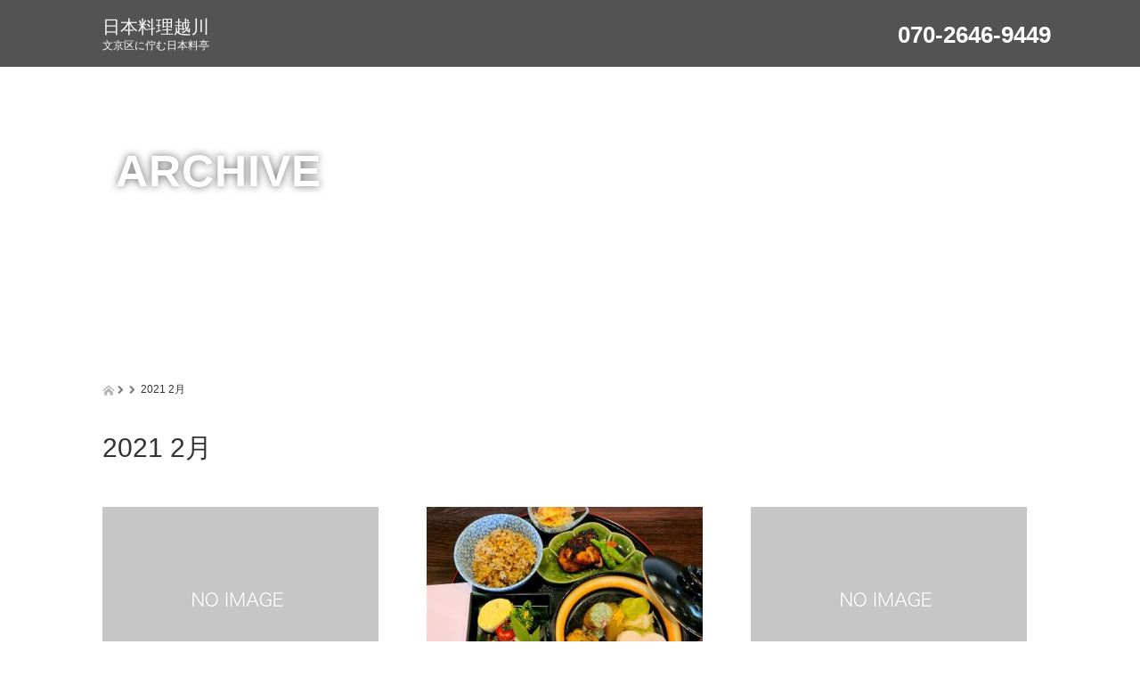

--- FILE ---
content_type: text/html; charset=UTF-8
request_url: http://nihonryori-koshikawa.jp/2021/02/
body_size: 26343
content:
<!DOCTYPE html>
<html lang="ja">
<head>
  <meta charset="UTF-8">
  <meta name="viewport" content="width=device-width, initial-scale=1.0">
  <meta http-equiv="X-UA-Compatible" content="IE=edge">
  <meta name="format-detection" content="telephone=no">

  <title>2月 | 2021 | 日本料理越川</title>
  <meta name="description" content="文京区に佇む日本料亭">

  
  <link rel="profile" href="http://gmpg.org/xfn/11">
  <link rel="pingback" href="http://nihonryori-koshikawa.jp/xmlrpc.php">

    <link rel='dns-prefetch' href='//ajax.googleapis.com' />
<link rel='dns-prefetch' href='//s.w.org' />
<link rel="alternate" type="application/rss+xml" title="日本料理越川 &raquo; フィード" href="http://nihonryori-koshikawa.jp/feed/" />
<link rel="alternate" type="application/rss+xml" title="日本料理越川 &raquo; コメントフィード" href="http://nihonryori-koshikawa.jp/comments/feed/" />
		<script type="text/javascript">
			window._wpemojiSettings = {"baseUrl":"https:\/\/s.w.org\/images\/core\/emoji\/2.3\/72x72\/","ext":".png","svgUrl":"https:\/\/s.w.org\/images\/core\/emoji\/2.3\/svg\/","svgExt":".svg","source":{"concatemoji":"http:\/\/nihonryori-koshikawa.jp\/wp-includes\/js\/wp-emoji-release.min.js?ver=4.8.25"}};
			!function(t,a,e){var r,i,n,o=a.createElement("canvas"),l=o.getContext&&o.getContext("2d");function c(t){var e=a.createElement("script");e.src=t,e.defer=e.type="text/javascript",a.getElementsByTagName("head")[0].appendChild(e)}for(n=Array("flag","emoji4"),e.supports={everything:!0,everythingExceptFlag:!0},i=0;i<n.length;i++)e.supports[n[i]]=function(t){var e,a=String.fromCharCode;if(!l||!l.fillText)return!1;switch(l.clearRect(0,0,o.width,o.height),l.textBaseline="top",l.font="600 32px Arial",t){case"flag":return(l.fillText(a(55356,56826,55356,56819),0,0),e=o.toDataURL(),l.clearRect(0,0,o.width,o.height),l.fillText(a(55356,56826,8203,55356,56819),0,0),e===o.toDataURL())?!1:(l.clearRect(0,0,o.width,o.height),l.fillText(a(55356,57332,56128,56423,56128,56418,56128,56421,56128,56430,56128,56423,56128,56447),0,0),e=o.toDataURL(),l.clearRect(0,0,o.width,o.height),l.fillText(a(55356,57332,8203,56128,56423,8203,56128,56418,8203,56128,56421,8203,56128,56430,8203,56128,56423,8203,56128,56447),0,0),e!==o.toDataURL());case"emoji4":return l.fillText(a(55358,56794,8205,9794,65039),0,0),e=o.toDataURL(),l.clearRect(0,0,o.width,o.height),l.fillText(a(55358,56794,8203,9794,65039),0,0),e!==o.toDataURL()}return!1}(n[i]),e.supports.everything=e.supports.everything&&e.supports[n[i]],"flag"!==n[i]&&(e.supports.everythingExceptFlag=e.supports.everythingExceptFlag&&e.supports[n[i]]);e.supports.everythingExceptFlag=e.supports.everythingExceptFlag&&!e.supports.flag,e.DOMReady=!1,e.readyCallback=function(){e.DOMReady=!0},e.supports.everything||(r=function(){e.readyCallback()},a.addEventListener?(a.addEventListener("DOMContentLoaded",r,!1),t.addEventListener("load",r,!1)):(t.attachEvent("onload",r),a.attachEvent("onreadystatechange",function(){"complete"===a.readyState&&e.readyCallback()})),(r=e.source||{}).concatemoji?c(r.concatemoji):r.wpemoji&&r.twemoji&&(c(r.twemoji),c(r.wpemoji)))}(window,document,window._wpemojiSettings);
		</script>
		<style type="text/css">
img.wp-smiley,
img.emoji {
	display: inline !important;
	border: none !important;
	box-shadow: none !important;
	height: 1em !important;
	width: 1em !important;
	margin: 0 .07em !important;
	vertical-align: -0.1em !important;
	background: none !important;
	padding: 0 !important;
}
</style>
<link rel='stylesheet' id='foobox-free-min-css'  href='http://nihonryori-koshikawa.jp/wp-content/plugins/foobox-image-lightbox/free/css/foobox.free.min.css?ver=1.2.27' type='text/css' media='all' />
<link rel='stylesheet' id='tcd-maps-css'  href='http://nihonryori-koshikawa.jp/wp-content/plugins/tcd-google-maps/admin.css?ver=2.4' type='text/css' media='all' />
<link rel='stylesheet' id='_tk-bootstrap-wp-css'  href='http://nihonryori-koshikawa.jp/wp-content/themes/amore_tcd028/includes/css/bootstrap-wp.css?ver=2.4' type='text/css' media='all' />
<link rel='stylesheet' id='_tk-bootstrap-css'  href='http://nihonryori-koshikawa.jp/wp-content/themes/amore_tcd028/includes/resources/bootstrap/css/bootstrap.min.css?ver=2.4' type='text/css' media='all' />
<link rel='stylesheet' id='_tk-font-awesome-css'  href='http://nihonryori-koshikawa.jp/wp-content/themes/amore_tcd028/includes/css/font-awesome.min.css?ver=4.1.0' type='text/css' media='all' />
<link rel='stylesheet' id='_tk-style-css'  href='http://nihonryori-koshikawa.jp/wp-content/themes/amore_tcd028/style.css?ver=2.4' type='text/css' media='all' />
<script type='text/javascript' src='https://ajax.googleapis.com/ajax/libs/jquery/1.11.3/jquery.min.js?ver=4.8.25'></script>
<script type='text/javascript' src='http://nihonryori-koshikawa.jp/wp-content/themes/amore_tcd028/includes/resources/bootstrap/js/bootstrap.js?ver=4.8.25'></script>
<script type='text/javascript' src='http://nihonryori-koshikawa.jp/wp-content/themes/amore_tcd028/includes/js/bootstrap-wp.js?ver=4.8.25'></script>
<script type='text/javascript' src='http://nihonryori-koshikawa.jp/wp-content/plugins/foobox-image-lightbox/free/js/foobox.free.min.js?ver=1.2.27'></script>
<link rel='https://api.w.org/' href='http://nihonryori-koshikawa.jp/wp-json/' />
		<style type="text/css">.recentcomments a{display:inline !important;padding:0 !important;margin:0 !important;}</style>
		    <script type="text/javascript" src="http://nihonryori-koshikawa.jp/wp-content/themes/amore_tcd028/js/jquery.elevatezoom.js"></script>
  <script type="text/javascript" src="http://nihonryori-koshikawa.jp/wp-content/themes/amore_tcd028/parallax.js"></script>
  <script type="text/javascript" src="http://nihonryori-koshikawa.jp/wp-content/themes/amore_tcd028/js/jscript.js"></script>
   

  <script type="text/javascript">
    jQuery(function() {
      jQuery(".zoom").elevateZoom({
        zoomType : "inner",
        zoomWindowFadeIn: 500,
        zoomWindowFadeOut: 500,
        easing : true
      });
    });
  </script>

  <script type="text/javascript" src="http://nihonryori-koshikawa.jp/wp-content/themes/amore_tcd028/js/syncertel.js"></script>

  <link rel="stylesheet" media="screen and (max-width:641px)" href="http://nihonryori-koshikawa.jp/wp-content/themes/amore_tcd028/responsive.css?ver=2.4">
  <link rel="stylesheet" href="//maxcdn.bootstrapcdn.com/font-awesome/4.3.0/css/font-awesome.min.css">
  <link rel="stylesheet" href="http://nihonryori-koshikawa.jp/wp-content/themes/amore_tcd028/amore.css?ver=2.4" type="text/css" />
  <link rel="stylesheet" href="http://nihonryori-koshikawa.jp/wp-content/themes/amore_tcd028/comment-style.css?ver=2.4" type="text/css" />
  <style type="text/css">
          .site-navigation{position:fixed;}
    
  .fa, .wp-icon a:before {display:inline-block;font:normal normal normal 14px/1 FontAwesome;font-size:inherit;text-rendering:auto;-webkit-font-smoothing:antialiased;-moz-osx-font-smoothing:grayscale;transform:translate(0, 0)}
  .fa-phone:before, .wp-icon.wp-fa-phone a:before {content:"\f095"; margin-right:5px;}

  body { font-size:14px; }
  a {color: #000000;}
  a:hover {color: #AAAAAA;}
  #global_menu ul ul li a{background:#000000;}
  #global_menu ul ul li a:hover{background:#AAAAAA;}
  #previous_next_post a:hover{
    background: #AAAAAA;
  }
  .social-icon:hover{
    background-color: #000000 !important;
  }
  .up-arrow:hover{
    background-color: #000000 !important;
  }

  .menu-item:hover *:not(.dropdown-menu *){
    color: #000000 !important;
  }
  .menu-item a:hover{
    color: #000000 !important;
  }
  .button a, .pager li > a, .pager li > span{
    background-color: #AAAAAA;
  }
  .button a:hover, .pager li > a:hover{
    background-color: #000000;
  }
  .button-green a{
    background-color: #000000;
  }
  .button-green a:hover{
    background-color: #000000;
  }
  .timestamp{
    color: #000000;
  }
  .blog-list-timestamp{
    color: #000000;
  }

  .first-h1{
    color: #FFFFFF;
    text-shadow: 0px 0px 10px #666666 !important;
  }
  .second-body, .second-body{
    color: #333333;
  }
  .top-headline.third_headline{
      color: #FFFFFF;
      text-shadow: 0px 0px 10px #666666;
  }
  .top-headline.fourth_headline{
      color: #FFFFFF;
      text-shadow: 0px 0px 10px #666666;
  }
  .top-headline.fifth_headline{
      color: #FFFFFF;
      text-shadow: 0px 0px 10px #666666;
  }

  .top-headline{
      color: #FFFFFF;
      text-shadow: 0px 0px 10px #666666;
  }

  .thumb:hover:after{
      box-shadow: inset 0 0 0 7px #000000;
  }


    p { word-wrap:break-word; }
  
  
  </style>

</head>

<body class="archive date">
  
  <div id="verytop"></div>
  <nav id="header" class="site-navigation">
      <div class="container">
      <div class="row">
        <div class="site-navigation-inner col-xs-120 no-padding" style="padding:0px">
          <div class="navbar navbar-default">
            <div class="navbar-header">
              <button type="button" class="navbar-toggle" data-toggle="collapse" data-target=".navbar-collapse" style='z-index:3000'>
                <span class="sr-only">Toggle navigation </span>
                <span class="icon-bar"></span>
                <span class="icon-bar"></span>
                <span class="icon-bar"></span>
              </button>

              <div id="logo-area">
                <div id='logo_text'>
<h1 id="logo"><a href="http://nihonryori-koshikawa.jp/">日本料理越川</a></h1>
<p id="description">文京区に佇む日本料亭</p>
</div>
                              </div>

            </div>

            <!-- The WordPress Menu goes here -->
            <div class="pull-right right-menu">
                                            <div id="header-phonenumber">070-2646-9449</div>
                                          </div>

          </div><!-- .navbar -->
        </div>
      </div>
    </div><!-- .container -->
  </nav><!-- .site-navigation -->

<div class="main-content">
  
<style type="text/css" media="screen">
.read-more a{
  padding-top:0px !important;
  padding-bottom:0px !important;
}
</style>

  <div class="amore-divider romaji" data-parallax="scroll" data-image-src="">
    <div class="container">
      <div class="row">
        <div class="col-xs-120">
          <h2 class="top-headline">ARCHIVE</h2>
        </div>
      </div>
    </div>
  </div>

  <div class="container amore-inner-container">
    <div class="row">
      <div id="infiniscroll" class="col-xs-120 no-padding">
                <div class="breadcrumb mb20">
        <a href="http://nihonryori-koshikawa.jp/"><span><img src="http://nihonryori-koshikawa.jp/wp-content/themes/amore_tcd028/images/home.png" class="breadcrumb-home"></span></a>
        <span class="fa fa-chevron-right text-muted" style="font-size:10px">&nbsp;</span>
        <span class="romaji"></span>
        <span class="fa fa-chevron-right text-muted" style="font-size:10px">&nbsp;</span>
        <span>
  				<span>2021 2月</span>        </span>
        </div>
                <h3 class="cate-title mb50">
          2021 2月        </h3>
                
        <div id="blog-index">
        <div class="row" style="padding-right:15px">
                                                                  <div class="col-sm-38">
                    <div class="row">
                      <article id="post-1335" class="post-1335 post type-post status-publish format-standard hentry category-1">
                        <div class='col-sm-120 col-xs-60 mb20' style='padding-right:0px'>
                          <a href="http://nihonryori-koshikawa.jp/2021/02/10/%e3%80%8a%e6%84%9f%e6%9f%93%e9%98%b2%e6%ad%a2%e5%af%be%e7%ad%96%e3%81%a8%e3%81%94%e6%9d%a5%e5%ba%97%e3%81%ab%e3%81%82%e3%81%9f%e3%81%a3%e3%81%a6%e3%81%ae%e3%81%94%e6%a1%88%e5%86%85%e3%80%8b%e2%80%bb-2/"><div class="thumb blog-list-thumb"><img src="http://nihonryori-koshikawa.jp/wp-content/themes/amore_tcd028/img/common/no_image2.gif" alt="" title=""></div></a>
                        </div>
                        <div class='col-sm-120 col-xs-60'>
                          <span class='fa fa-clock-o'></span><span class='blog-list-timestamp romaji'>&nbsp;2021.02.10</span>　                          <span class="cate"><a href="http://nihonryori-koshikawa.jp/category/%e6%9c%aa%e5%88%86%e9%a1%9e/" rel="category tag">未分類</a></span>                          <h4 class='blog-list-title'><a href="http://nihonryori-koshikawa.jp/2021/02/10/%e3%80%8a%e6%84%9f%e6%9f%93%e9%98%b2%e6%ad%a2%e5%af%be%e7%ad%96%e3%81%a8%e3%81%94%e6%9d%a5%e5%ba%97%e3%81%ab%e3%81%82%e3%81%9f%e3%81%a3%e3%81%a6%e3%81%ae%e3%81%94%e6%a1%88%e5%86%85%e3%80%8b%e2%80%bb-2/">《感染防止対策とご来店にあたってのご案内》※ご来店前に必ずご一読ください(更新有り)</a></h4>
                          <p class="blog-list-body"><a href="http://nihonryori-koshikawa.jp/2021/02/10/%e3%80%8a%e6%84%9f%e6%9f%93%e9%98%b2%e6%ad%a2%e5%af%be%e7%ad%96%e3%81%a8%e3%81%94%e6%9d%a5%e5%ba%97%e3%81%ab%e3%81%82%e3%81%9f%e3%81%a3%e3%81%a6%e3%81%ae%e3%81%94%e6%a1%88%e5%86%85%e3%80%8b%e2%80%bb-2/">調理等の衛生管理・健康管理には出来る限り努めてまいります。
私共ではマスクや手…</a></p>
                        </div>
                      </article><!-- #post-## -->
                    </div>
                  </div>
                
                                                        <div class="col-sm-38 col-sm-offset-3">
                    <div class="row">
                      <article id="post-1309" class="post-1309 post type-post status-publish format-standard has-post-thumbnail hentry category-1">
                        <div class='col-sm-120 col-xs-60 mb20' style='padding-right:0px'>
                          <a href="http://nihonryori-koshikawa.jp/2021/02/04/%ef%bc%92%e6%9c%88%e3%83%bb%ef%bc%93%e6%9c%88%e9%99%90%e5%ae%9a%e3%80%90%e8%b6%8a%e5%b7%9d%e7%89%b9%e8%a3%bd%e3%81%82%e3%81%a3%e3%81%9f%e3%81%8b%e3%81%8a%e3%81%a7%e3%82%93%e5%be%a1%e8%86%b3%e3%80%91/"><div class="thumb blog-list-thumb"><img width="310" height="200" src="http://nihonryori-koshikawa.jp/wp-content/uploads/2021/02/20210204_104436新_resized-310x200.jpg" class="attachment-size1 size-size1 wp-post-image" alt="" /></div></a>
                        </div>
                        <div class='col-sm-120 col-xs-60'>
                          <span class='fa fa-clock-o'></span><span class='blog-list-timestamp romaji'>&nbsp;2021.02.4</span>　                          <span class="cate"><a href="http://nihonryori-koshikawa.jp/category/%e6%9c%aa%e5%88%86%e9%a1%9e/" rel="category tag">未分類</a></span>                          <h4 class='blog-list-title'><a href="http://nihonryori-koshikawa.jp/2021/02/04/%ef%bc%92%e6%9c%88%e3%83%bb%ef%bc%93%e6%9c%88%e9%99%90%e5%ae%9a%e3%80%90%e8%b6%8a%e5%b7%9d%e7%89%b9%e8%a3%bd%e3%81%82%e3%81%a3%e3%81%9f%e3%81%8b%e3%81%8a%e3%81%a7%e3%82%93%e5%be%a1%e8%86%b3%e3%80%91/">２月・３月限定【越川特製あったかおでん御膳】と季節のスイーツ</a></h4>
                          <p class="blog-list-body"><a href="http://nihonryori-koshikawa.jp/2021/02/04/%ef%bc%92%e6%9c%88%e3%83%bb%ef%bc%93%e6%9c%88%e9%99%90%e5%ae%9a%e3%80%90%e8%b6%8a%e5%b7%9d%e7%89%b9%e8%a3%bd%e3%81%82%e3%81%a3%e3%81%9f%e3%81%8b%e3%81%8a%e3%81%a7%e3%82%93%e5%be%a1%e8%86%b3%e3%80%91/">２月と３月限定で特別限定ランチといたしまして、今年初めて【越川特製あったかおでん…</a></p>
                        </div>
                      </article><!-- #post-## -->
                    </div>
                  </div>
                
                                                        <div class="col-sm-38 col-sm-offset-3">
                    <div class="row">
                      <article id="post-1237" class="post-1237 post type-post status-publish format-standard hentry category-1">
                        <div class='col-sm-120 col-xs-60 mb20' style='padding-right:0px'>
                          <a href="http://nihonryori-koshikawa.jp/2021/02/02/%ef%bc%92%ef%bc%90%ef%bc%92%ef%bc%91%e5%b9%b4%e3%81%ae%e3%81%94%e6%8c%a8%e6%8b%b6%e3%81%a8%ef%bc%92%e6%9c%88%e3%83%bb%ef%bc%93%e6%9c%88%e3%81%ae%e3%83%a9%e3%83%b3%e3%83%81%e5%96%b6%e6%a5%ad%e3%81%ae/"><div class="thumb blog-list-thumb"><img src="http://nihonryori-koshikawa.jp/wp-content/themes/amore_tcd028/img/common/no_image2.gif" alt="" title=""></div></a>
                        </div>
                        <div class='col-sm-120 col-xs-60'>
                          <span class='fa fa-clock-o'></span><span class='blog-list-timestamp romaji'>&nbsp;2021.02.2</span>　                          <span class="cate"><a href="http://nihonryori-koshikawa.jp/category/%e6%9c%aa%e5%88%86%e9%a1%9e/" rel="category tag">未分類</a></span>                          <h4 class='blog-list-title'><a href="http://nihonryori-koshikawa.jp/2021/02/02/%ef%bc%92%ef%bc%90%ef%bc%92%ef%bc%91%e5%b9%b4%e3%81%ae%e3%81%94%e6%8c%a8%e6%8b%b6%e3%81%a8%ef%bc%92%e6%9c%88%e3%83%bb%ef%bc%93%e6%9c%88%e3%81%ae%e3%83%a9%e3%83%b3%e3%83%81%e5%96%b6%e6%a5%ad%e3%81%ae/">２０２１年のご挨拶と２月・３月のランチ営業と“コロナに負けない限定応援価格”のご案内</a></h4>
                          <p class="blog-list-body"><a href="http://nihonryori-koshikawa.jp/2021/02/02/%ef%bc%92%ef%bc%90%ef%bc%92%ef%bc%91%e5%b9%b4%e3%81%ae%e3%81%94%e6%8c%a8%e6%8b%b6%e3%81%a8%ef%bc%92%e6%9c%88%e3%83%bb%ef%bc%93%e6%9c%88%e3%81%ae%e3%83%a9%e3%83%b3%e3%83%81%e5%96%b6%e6%a5%ad%e3%81%ae/">２０２１年も始まり緊急事態宣言のもと、あっという間に一ヶ月が経ちましたが、
ま…</a></p>
                        </div>
                      </article><!-- #post-## -->
                    </div>
                  </div>
                
            </div><div class="row" style="padding-right:15px">                              </div>
        </div>
      </div>
      
            <div class="col-xs-120 text-center blog-load-btn">
        <ul class="pager"><li class="button" id="pagerbutton"><a id="pagerlink" onclick="page_ajax_get(null)">もっと記事を見る</a></li></ul>
      </div>
    </div>
  </div>


<div id="footer" style="background:#444">
  <div class="container" style="padding-bottom:10px; padding-top:10px;">
    <div class="row hidden-xs">
      <div class="col-xs-60 col-xs-offset-30 text-center">
              </div>
      <div class="col-xs-30 text-right">
                        <a class="target_blank" href="http://nihonryori-koshikawa.jp/feed/"><img src="http://nihonryori-koshikawa.jp/wp-content/themes/amore_tcd028/images/rss.png" class="social-icon"></a>      </div>
    </div>

    <div class="row visible-xs">
      <div class="col-xs-120 text-center" style="margin-top:10px">
              </div>
      <div class="col-xs-120 text-center" style="margin-top:10px; margin-bottom:10px">
                        <a class="target_blank" href="http://nihonryori-koshikawa.jp/feed/"><img src="http://nihonryori-koshikawa.jp/wp-content/themes/amore_tcd028/images/rss.png" class="social-icon" style="margin-right:20px"></a>      </div>
    </div>
  </div>
</div>


<div class="hidden-xs" style="background:#222">
  <div class="container amore-section" style="padding: 60px 0 50px;">
    <div class="row" style="color:white; width:740px; margin:0 auto;">
      <div class="col-xs-120 text-center romaji"><div id='footer_logo_text_area'>
<h3 id="footer_logo_text"><a href="http://nihonryori-koshikawa.jp/">日本料理越川</a></h3>
<h4 id="footer_description">文京区に佇む日本料亭</h4>
</div>
</div>
    </div>
        <div class="row" style="color:white; width:0px; margin:0 auto;">

                            </div>
  </div>
  <div class="scrolltotop">
    <a href="#verytop"><img class="up-arrow" src="http://nihonryori-koshikawa.jp/wp-content/themes/amore_tcd028/images/up-arrow2.png" /></a>
  </div>
</div>

<div id="footer-copr" style="font-size:12px; background:#000;">
  <div class="container" style="padding-bottom:0px; padding:20px; color:white;">
    <div class="row">
      <div class="col-sm-60 text-left hidden-xs">
        <span class="footer-zipcode">113-0021</span>        <span class="footer-address">東京都文京区本駒込2-12-8</span>        <span class="footer-phone">070-2646-9449</span>      </div>
      <div class="col-sm-60 text-right hidden-xs romaji">
        <span class="copyright">Copyright &copy;&nbsp; <a href="http://nihonryori-koshikawa.jp/">日本料理越川</a> All Rights Reserved.</span>
      </div>
      <div class="col-sm-60 text-center visible-xs romaji">
        <span class="copyright">Copyright &copy;&nbsp; <a href="http://nihonryori-koshikawa.jp/">日本料理越川</a> All Rights Reserved.</span>
      </div>
    </div>
  </div>
</div>

<script type='text/javascript' src='http://nihonryori-koshikawa.jp/wp-content/themes/amore_tcd028/includes/js/skip-link-focus-fix.js?ver=20130115'></script>
<script type='text/javascript' src='http://nihonryori-koshikawa.jp/wp-includes/js/wp-embed.min.js?ver=4.8.25'></script>
<script type="text/foobox">/* Run FooBox FREE (v1.2.27) */
(function( FOOBOX, $, undefined ) {
  FOOBOX.o = {wordpress: { enabled: true }, countMessage:'image %index of %total', excludes:'.fbx-link,.nofoobox,.nolightbox,a[href*="pinterest.com/pin/create/button/"]', affiliate : { enabled: false }};
  FOOBOX.init = function() {
    $(".fbx-link").removeClass("fbx-link");
    $(".foogallery-container.foogallery-lightbox-foobox, .foogallery-container.foogallery-lightbox-foobox-free, .gallery, .wp-caption, a:has(img[class*=wp-image-]), .post a:has(img[class*=wp-image-]), .foobox").foobox(FOOBOX.o);
  };
}( window.FOOBOX = window.FOOBOX || {}, FooBox.$ ));

FooBox.ready(function() {

  jQuery("body").append("<span style=\"font-family:'foobox'; color:transparent; position:absolute; top:-1000em;\">f</span>");
  FOOBOX.init();

});
</script>				<script type="text/javascript">
					if (window.addEventListener){
						window.addEventListener("DOMContentLoaded", function() {
							var arr = document.querySelectorAll("script[type='text/foobox']");
							for (var x = 0; x < arr.length; x++) {
								var script = document.createElement("script");
								script.type = "text/javascript";
								script.innerHTML = arr[x].innerHTML;
								arr[x].parentNode.replaceChild(script, arr[x]);
							}
						});
					} else {
						console.log("FooBox does not support the current browser.");
					}
				</script>
				
<script type="text/javascript">

    var canLoad = true

    function page_ajax_get(){
      var page = jQuery('.paged').last().attr('data-paged') || 2;
      var cat = null;
      var ajaxurl = 'http://nihonryori-koshikawa.jp/wp-admin/admin-ajax.php';

      canLoad = false

      jQuery.ajax({
        type: 'POST',
        url: ajaxurl,
        data: {"action": "load-filter", cat: cat, paged:page },
        success: function(response) {
          if(response.length > 100){
            var id = page - 1;
            id.toString();
            jQuery("#infiniscroll").html(jQuery("#infiniscroll").html() + response);
          } else {
            jQuery("#pagerlink").html("最終ページ")
            jQuery("#pagerbutton").attr("disabled", "disabled")
          }

          setTimeout(function(){ canLoad = true }, 2000)
        }
      })
    }
    
  jQuery(window).load(function(){

    jQuery("#site-cover").fadeOut('slow');

    var cat = null
    var currentSlide = -1

    var fixStuff = function(){
      jQuery(".heightaswidth").each(function(){
        jQuery(this).css('height', jQuery(this).outerWidth())
      })

      jQuery('.heightasviewport').css('height', jQuery(window).height())
    
      jQuery(".verticalcenter").each(function(){
        var center = (jQuery(this).parent().width() / 2) - parseInt(jQuery(this).parent().css('padding-top'))
        //var size = jQuery(this).outerHeight() / 2
        var size = 13;
        jQuery(this).css('padding-top', center - size + 20)
      })

      jQuery(".verticalcentersplash").each(function(){
        var center = jQuery(window).height() / 2
        var size = jQuery(this).outerHeight() / 2
        jQuery(this).css('padding-top', center - size)
      })
    }

    var nextSlide = function(){
      currentSlide++

      if(jQuery("[data-order='" + currentSlide + "']").length == 0) currentSlide = 0

      jQuery('.slider, .parallax-mirror[data-order]').fadeOut("slow");
      jQuery("[data-order='" + currentSlide + "']").fadeIn("slow");
      console.log(currentSlide, jQuery(".slider, [data-order='" + currentSlide + "']"))
    }

    jQuery('.slider, .parallax-mirror[data-order]').hide()

    fixStuff();
    nextSlide();

     setInterval(nextSlide, 3000);

     setInterval(function(){
      jQuery(".fade-me-in").first().fadeIn().removeClass('fade-me-in');
     }, 200)

     jQuery(window).resize(function() {
      fixStuff();
     });




    if (jQuery("#telephone").length && jQuery("#logo").length) {
      jQuery("#telephone").css('left', jQuery("#logo").width() + 30)
    }

    jQuery('#topcover').addClass('topcover-visible');

    jQuery("a[href*=#]:not([href=#])").click(function(){if(location.pathname.replace(/^\//,"")==this.pathname.replace(/^\//,"")&&location.hostname==this.hostname){var e=jQuery(this.hash);if(e=e.length?e:jQuery("[name="+this.hash.slice(1)+"]"),e.length)return jQuery("html,body").animate({scrollTop:e.offset().top},1e3),!1}});


    jQuery(window).scroll(function(){
      var center = jQuery(window).height() - 300

/*

      if(jQuery(window).scrollTop() > jQuery("#footer").offset().top - jQuery(window).height() && canLoad){
        page_ajax_get();
      }
*/


      jQuery('.invisibletexteffect').each(function(){
        var percentFromCenter = Math.abs(( (jQuery(this).offset().top + jQuery(this).outerHeight() / 2 ) - jQuery(document).scrollTop()) - center) / center

        if(percentFromCenter < 1)
          jQuery(this).removeClass('offsetted')
      })

    })
  })

  </script>

 
</body>
</html>